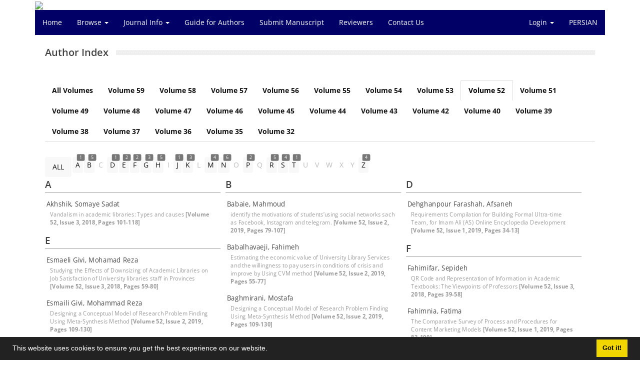

--- FILE ---
content_type: text/html; charset=UTF-8
request_url: https://jlib.ut.ac.ir/author.index?vol=9191&vl=Volume%2052%20(2018)%20&lang=en
body_size: 8246
content:
<!DOCTYPE html>
<html lang="en">
	<head>
		<meta charset="utf-8" />
		<title>Academic Librarianship and Information Research - Author Index</title>

		<!-- favicon -->
		<link rel="shortcut icon" type="image/ico" href="./data/jlib/coversheet/favicon.ico" />

		<!-- mobile settings -->
		<meta name="viewport" content="width=device-width, maximum-scale=1, initial-scale=1, user-scalable=0" />
		<!--[if IE]><meta http-equiv='X-UA-Compatible' content='IE=edge,chrome=1'><![endif]-->

		<!-- user defined metatags -->
					<meta name="keywords" content="Academic Librarianship and Information Research, Journal of Academic Librarianship and Information Research, Library and Information Science journal, Knowledge and Information Science journal, University of Tehran, Tehran, Iran" />
					<meta name="description" content="Academic Librarianship and Information Research, Journal of Academic Librarianship and Information Research, Library and Information Science journal, Knowledge " />
		
		<!-- WEB FONTS : use %7C instead of | (pipe) -->
		<!-- CORE CSS -->
		<link href="./themes/base/front/assets/plugins/bootstrap/css/bootstrap.min.css?v=0.02" rel="stylesheet" type="text/css" />
		<link href="./inc/css/ju_css.css" rel="stylesheet" type="text/css" />
		<link href="./themes/old/front/assets/css/header.css?v=0.015" rel="stylesheet" type="text/css" />
		<!-- RTL CSS -->
		
					<link href="./themes/base/front/assets/plugins/bootstrap/css/bootstrap-ltr.min.css" rel="stylesheet" type="text/css"  />
			<link href=" ./themes/base/front/assets/css/gfonts-OpenSans.css" rel="stylesheet" type="text/css" />
		

		<!-- user defined metatags-->
				<link href="./data/jlib/coversheet/stl_front.css?v=0.12" rel="stylesheet" type="text/css" />
		
		<!-- Feed-->
		<link rel="alternate" type="application/rss+xml" title="RSS feed" href="./ju.rss" />
		<script type="text/javascript" src="./inc/js/app.js?v=0.1"></script>
		

		<!-- Extra Style Scripts -->
		
		<!-- Extra Script Scripts -->
									<script type="text/javascript"  src="./themes/base/front/assets/plugins/isotope/isotope.pkgd.min.js" ></script>
						</head>
	<body class="ltr len">
		<div class="container" id="header">
			<div class="row">
				<div class="col-xs-12 text-center">
								<img src="./data/jlib/coversheet/head_en.jpg" class="img-responsive text-center" style="display:-webkit-inline-box; width: 100%;" >
								</div>
			</div>
		</div>

		<div class="container">
		<div class="row">

			<div class="col-xs-12 col-lg-12  col-md-12 text-center">
			<nav class="navbar navbar-default noborder nomargin noradius" role="navigation">
            <div class="container-fluid nopadding" >
              <div class="navbar-header" style="background: #FFFFFF;">
                <button type="button" class="navbar-toggle" data-toggle="collapse" data-target="#bs-example-navbar-collapse-1">
                  <span class="sr-only">Toggle navigation</span>
                  <span class="icon-bar"></span>
                  <span class="icon-bar"></span>
                  <span class="icon-bar"></span>
                </button>
                <!-- <a class="navbar-brand" href="#">Brand</a> -->
              </div>

              <!-- Collect the nav links, forms, and other content for toggling -->
              <div class="collapse navbar-collapse nopadding" id="bs-example-navbar-collapse-1">
                <ul class="nav navbar-nav">
								<li><a href="././?lang=en"> Home</a></li>
							<li class="dropdown">
                    <a href="?lang=en" class="dropdown-toggle" data-toggle="dropdown">Browse <b class="caret"></b></a>
                    <ul class="dropdown-menu">
											<li><a href="./?_action=current&lang=en">Current Issue</a></li>
					<li class="divider margin-bottom-6 margin-top-6"></li>						<li><a href="./browse?_action=issue&lang=en">By Issue</a></li>
					<li class="divider margin-bottom-6 margin-top-6"></li>						<li><a href="./browse?_action=author&lang=en">By Author</a></li>
					<li class="divider margin-bottom-6 margin-top-6"></li>						<li><a href="./browse?_action=subject&lang=en">By Subject</a></li>
					<li class="divider margin-bottom-6 margin-top-6"></li>						<li><a href="./author.index?lang=en">Author Index</a></li>
					<li class="divider margin-bottom-6 margin-top-6"></li>						<li><a href="./keyword.index?lang=en">Keyword Index</a></li>
					                    </ul>
				</li>
							<li class="dropdown">
                    <a href="?lang=en" class="dropdown-toggle" data-toggle="dropdown">Journal Info <b class="caret"></b></a>
                    <ul class="dropdown-menu">
											<li><a href="./journal/about?lang=en">About Journal</a></li>
					<li class="divider margin-bottom-6 margin-top-6"></li>						<li><a href="./journal/aim_scope?lang=en">Aims and Scope</a></li>
					<li class="divider margin-bottom-6 margin-top-6"></li>						<li><a href="./journal/editorial.board?lang=en">Editorial Board</a></li>
					<li class="divider margin-bottom-6 margin-top-6"></li>						<li><a href="./journal/process?lang=en">Peer Review Process</a></li>
					<li class="divider margin-bottom-6 margin-top-6"></li>						<li><a href="./journal/process?ethics&lang=en">Publication Ethics</a></li>
					<li class="divider margin-bottom-6 margin-top-6"></li>						<li><a href="./journal/indexing?lang=en">Indexing and Abstracting</a></li>
					<li class="divider margin-bottom-6 margin-top-6"></li>						<li><a href="./journal/metrics?lang=en">Journal Metrics</a></li>
					<li class="divider margin-bottom-6 margin-top-6"></li>						<li><a href="./journal/faq?lang=en">FAQ</a></li>
					<li class="divider margin-bottom-6 margin-top-6"></li>						<li><a href="./journal/links?lang=en">Related Links</a></li>
					                    </ul>
				</li>
							<li><a href="./journal/authors.note?lang=en"> Guide for Authors</a></li>
							<li><a href="./author?lang=en"> Submit Manuscript</a></li>
							<li><a href="./reviewer?_action=info&lang=en"> Reviewers</a></li>
							<li><a href="./journal/contact.us?lang=en"> Contact Us</a></li>
						</ul>
			<ul class="nav navbar-nav navbar-right nomargin">
				                  <li class="dropdown">
                    <a href="./contacts?lang=en" class="dropdown-toggle" data-toggle="dropdown">Login <b class="caret"></b></a>
                    <ul class="dropdown-menu">
                      <li><a href="./contacts?lang=en">Login</a></li>
                      <li class="divider"></li>
					  <li><a href="./contacts?_action=signup&lang=en">Register</a></li>
                    </ul>
				  </li>
									<li><a class="uppercase" onclick="location.assign('https://jlib.ut.ac.ir/author.index?vol=9191&amp;vl=Volume%2052%20(2018)%20&amp;lang=en&lang=fa')" style="cursor: pointer;" >
						Persian</a>
					</li>
								</ul>
              </div>
              <!-- /.navbar-collapse -->
            </div>
            <!-- /.container-fluid -->
          </nav>
			</div>
		</div>
	</div>
	<!--  MAIN SECTION -->

	<div class="container" >
	<div id="dv_main_cnt">



<section class=" no-box" >


        <div class="heading-title heading-dotted">
            <h3>Author Index</h3>
		</div>


        <!-- page tabs -->
        <ul class="nav nav-tabs margin-bottom-30">
                            <li ><a href="author.index?vol=0&vl=All Volumes &lang=en">All Volumes</a></li>
                            <li ><a href="author.index?vol=13294&vl=Volume 59 (2025) &lang=en">Volume 59</a></li>
                            <li ><a href="author.index?vol=12648&vl=Volume 58 (2024) &lang=en">Volume 58</a></li>
                            <li ><a href="author.index?vol=12049&vl=Volume 57 (2023) &lang=en">Volume 57</a></li>
                            <li ><a href="author.index?vol=11477&vl=Volume 56 (2022) &lang=en">Volume 56</a></li>
                            <li ><a href="author.index?vol=11134&vl=Volume 55 (2021) &lang=en">Volume 55</a></li>
                            <li ><a href="author.index?vol=10133&vl=Volume 54 (2020) &lang=en">Volume 54</a></li>
                            <li ><a href="author.index?vol=9416&vl=Volume 53 (2019) &lang=en">Volume 53</a></li>
                            <li class="active"><a href="author.index?vol=9191&vl=Volume 52 (2018) &lang=en">Volume 52</a></li>
                            <li ><a href="author.index?vol=7920&vl=Volume 51 (2016) &lang=en">Volume 51</a></li>
                            <li ><a href="author.index?vol=7626&vl=Volume 49 (2015) &lang=en">Volume 49</a></li>
                            <li ><a href="author.index?vol=7136&vl=Volume 48 (2014) &lang=en">Volume 48</a></li>
                            <li ><a href="author.index?vol=4688&vl=Volume 47 (2013) &lang=en">Volume 47</a></li>
                            <li ><a href="author.index?vol=2942&vl=Volume 46 (2012) &lang=en">Volume 46</a></li>
                            <li ><a href="author.index?vol=2937&vl=Volume 45 (2011) &lang=en">Volume 45</a></li>
                            <li ><a href="author.index?vol=2249&vl=Volume 44 (2010) &lang=en">Volume 44</a></li>
                            <li ><a href="author.index?vol=2114&vl=Volume 43 (2009) &lang=en">Volume 43</a></li>
                            <li ><a href="author.index?vol=2104&vl=Volume 42 (2008) &lang=en">Volume 42</a></li>
                            <li ><a href="author.index?vol=2094&vl=Volume 40 (2008) &lang=en">Volume 40</a></li>
                            <li ><a href="author.index?vol=1727&vl=Volume 39 (2007) &lang=en">Volume 39</a></li>
                            <li ><a href="author.index?vol=1171&vl=Volume 38 (2004) &lang=en">Volume 38</a></li>
                            <li ><a href="author.index?vol=1174&vl=Volume 37 (2003) &lang=en">Volume 37</a></li>
                            <li ><a href="author.index?vol=1173&vl=Volume 36 () &lang=en">Volume 36</a></li>
                            <li ><a href="author.index?vol=4230&vl=Volume 35 () &lang=en">Volume 35</a></li>
                            <li ><a href="author.index?vol=4226&vl=Volume 32 () &lang=en">Volume 32</a></li>
                    </ul><!-- /page tabs -->


</section>

<section class="no-box">

		
        

<div class="text-center">
    <ul id="portfolio_filter" class="nav nav-pills margin-bottom-60" >
        <li class="filter active"><a data-filter="*" href="#" style="background-color: #f8f8f8;">ALL</a></li>
                                    <li class="filter" >
                    <span class="badge badge-dark btn-xs badge-corner radius-3" style="transform:scale(0.75);z-index:99">1</span>
                    <a class="padding-6" style="background-color: #f8f8f8;" data-filter=".A" >A</a>
                </li>
                                                <li class="filter" >
                    <span class="badge badge-dark btn-xs badge-corner radius-3" style="transform:scale(0.75);z-index:99">5</span>
                    <a class="padding-6" style="background-color: #f8f8f8;" data-filter=".B" >B</a>
                </li>
                                                <li class="filter disabled" >
                    <a class="padding-6" data-filter=".C" style="color:#BBB" >C</a>
                </li>
                                                <li class="filter" >
                    <span class="badge badge-dark btn-xs badge-corner radius-3" style="transform:scale(0.75);z-index:99">1</span>
                    <a class="padding-6" style="background-color: #f8f8f8;" data-filter=".D" >D</a>
                </li>
                                                <li class="filter" >
                    <span class="badge badge-dark btn-xs badge-corner radius-3" style="transform:scale(0.75);z-index:99">2</span>
                    <a class="padding-6" style="background-color: #f8f8f8;" data-filter=".E" >E</a>
                </li>
                                                <li class="filter" >
                    <span class="badge badge-dark btn-xs badge-corner radius-3" style="transform:scale(0.75);z-index:99">2</span>
                    <a class="padding-6" style="background-color: #f8f8f8;" data-filter=".F" >F</a>
                </li>
                                                <li class="filter" >
                    <span class="badge badge-dark btn-xs badge-corner radius-3" style="transform:scale(0.75);z-index:99">3</span>
                    <a class="padding-6" style="background-color: #f8f8f8;" data-filter=".G" >G</a>
                </li>
                                                <li class="filter" >
                    <span class="badge badge-dark btn-xs badge-corner radius-3" style="transform:scale(0.75);z-index:99">5</span>
                    <a class="padding-6" style="background-color: #f8f8f8;" data-filter=".H" >H</a>
                </li>
                                                <li class="filter disabled" >
                    <a class="padding-6" data-filter=".I" style="color:#BBB" >I</a>
                </li>
                                                <li class="filter" >
                    <span class="badge badge-dark btn-xs badge-corner radius-3" style="transform:scale(0.75);z-index:99">1</span>
                    <a class="padding-6" style="background-color: #f8f8f8;" data-filter=".J" >J</a>
                </li>
                                                <li class="filter" >
                    <span class="badge badge-dark btn-xs badge-corner radius-3" style="transform:scale(0.75);z-index:99">3</span>
                    <a class="padding-6" style="background-color: #f8f8f8;" data-filter=".K" >K</a>
                </li>
                                                <li class="filter disabled" >
                    <a class="padding-6" data-filter=".L" style="color:#BBB" >L</a>
                </li>
                                                <li class="filter" >
                    <span class="badge badge-dark btn-xs badge-corner radius-3" style="transform:scale(0.75);z-index:99">4</span>
                    <a class="padding-6" style="background-color: #f8f8f8;" data-filter=".M" >M</a>
                </li>
                                                <li class="filter" >
                    <span class="badge badge-dark btn-xs badge-corner radius-3" style="transform:scale(0.75);z-index:99">6</span>
                    <a class="padding-6" style="background-color: #f8f8f8;" data-filter=".N" >N</a>
                </li>
                                                <li class="filter disabled" >
                    <a class="padding-6" data-filter=".O" style="color:#BBB" >O</a>
                </li>
                                                <li class="filter" >
                    <span class="badge badge-dark btn-xs badge-corner radius-3" style="transform:scale(0.75);z-index:99">2</span>
                    <a class="padding-6" style="background-color: #f8f8f8;" data-filter=".P" >P</a>
                </li>
                                                <li class="filter disabled" >
                    <a class="padding-6" data-filter=".Q" style="color:#BBB" >Q</a>
                </li>
                                                <li class="filter" >
                    <span class="badge badge-dark btn-xs badge-corner radius-3" style="transform:scale(0.75);z-index:99">5</span>
                    <a class="padding-6" style="background-color: #f8f8f8;" data-filter=".R" >R</a>
                </li>
                                                <li class="filter" >
                    <span class="badge badge-dark btn-xs badge-corner radius-3" style="transform:scale(0.75);z-index:99">4</span>
                    <a class="padding-6" style="background-color: #f8f8f8;" data-filter=".S" >S</a>
                </li>
                                                <li class="filter" >
                    <span class="badge badge-dark btn-xs badge-corner radius-3" style="transform:scale(0.75);z-index:99">1</span>
                    <a class="padding-6" style="background-color: #f8f8f8;" data-filter=".T" >T</a>
                </li>
                                                <li class="filter disabled" >
                    <a class="padding-6" data-filter=".U" style="color:#BBB" >U</a>
                </li>
                                                <li class="filter disabled" >
                    <a class="padding-6" data-filter=".V" style="color:#BBB" >V</a>
                </li>
                                                <li class="filter disabled" >
                    <a class="padding-6" data-filter=".W" style="color:#BBB" >W</a>
                </li>
                                                <li class="filter disabled" >
                    <a class="padding-6" data-filter=".X" style="color:#BBB" >X</a>
                </li>
                                                <li class="filter disabled" >
                    <a class="padding-6" data-filter=".Y" style="color:#BBB" >Y</a>
                </li>
                                                <li class="filter" >
                    <span class="badge badge-dark btn-xs badge-corner radius-3" style="transform:scale(0.75);z-index:99">4</span>
                    <a class="padding-6" style="background-color: #f8f8f8;" data-filter=".Z" >Z</a>
                </li>
                        </ul>
</div>



<div id="portfolio" class="clearfix portfolio-isotope portfolio-isotope-3 portfolio-left" style="width: 442px; position: relative; height: 3382.15px;">

    
    <div class="portfolio-item A"><!-- item -->
        <div class="item-box">
            <div class="item-box-desc">

                <div class="heading-title heading-border-bottom heading-color margin-bottom-10">
                    <h3>A</h3>
                </div>

                <ul class="list-inline categories nomargin">

                                    <li class="atomic-item padding-3" style="display:block">
                    
                                                    <a class="atomic-title text-dark block size-14" href="article_70165.html?lang=en">Akhshik, Somaye Sadat </a>
                        
                                                    <span class="wight-300 size-12 block"  style="color:#999;padding:4px 8px 10px 8px">Vandalism in academic libraries: Types and causes <strong>[Volume 52, Issue 3, 2018, Pages 101-118]</strong></span>
                                            </li>
                                
                </ul>
            </div>
        </div>
    </div><!-- /item -->
    
    
    <div class="portfolio-item B"><!-- item -->
        <div class="item-box">
            <div class="item-box-desc">

                <div class="heading-title heading-border-bottom heading-color margin-bottom-10">
                    <h3>B</h3>
                </div>

                <ul class="list-inline categories nomargin">

                                    <li class="atomic-item padding-3" style="display:block">
                    
                                                    <a class="atomic-title text-dark block size-14" href="article_69596.html?lang=en">Babaie, Mahmoud </a>
                        
                                                    <span class="wight-300 size-12 block"  style="color:#999;padding:4px 8px 10px 8px">identify the motivations of students’using social networks sach as Facebook, Instagram and telegram. <strong>[Volume 52, Issue 2, 2019, Pages 79-107]</strong></span>
                                            </li>
                                    <li class="atomic-item padding-3" style="display:block">
                    
                                                    <a class="atomic-title text-dark block size-14" href="article_69592.html?lang=en">Babalhavaeji, Fahimeh </a>
                        
                                                    <span class="wight-300 size-12 block"  style="color:#999;padding:4px 8px 10px 8px">Estimating the economic value of University Library Services and the willingness to pay users in conditions of crisis and improve by Using CVM method <strong>[Volume 52, Issue 2, 2019, Pages 55-77]</strong></span>
                                            </li>
                                    <li class="atomic-item padding-3" style="display:block">
                    
                                                    <a class="atomic-title text-dark block size-14" href="article_69593.html?lang=en">Baghmirani, Mostafa </a>
                        
                                                    <span class="wight-300 size-12 block"  style="color:#999;padding:4px 8px 10px 8px">Designing a Conceptual Model of Research Problem Finding Using Meta-Synthesis Method <strong>[Volume 52, Issue 2, 2019, Pages 109-130]</strong></span>
                                            </li>
                                    <li class="atomic-item padding-3" style="display:block">
                    
                                                    <a class="atomic-title text-dark block size-14" href="article_69594.html?lang=en">Bahadori, Roya </a>
                        
                                                    <span class="wight-300 size-12 block"  style="color:#999;padding:4px 8px 10px 8px">Introduction and scientific study of unique manuscript of the Nezami’s Panj Ganj in central library and documentation centre of University of Tehran <strong>[Volume 52, Issue 2, 2019, Pages 149-171]</strong></span>
                                            </li>
                                    <li class="atomic-item padding-3" style="display:block">
                    
                                                    <a class="atomic-title text-dark block size-14" href="article_69594.html?lang=en">Bahrololumi, Faranak </a>
                        
                                                    <span class="wight-300 size-12 block"  style="color:#999;padding:4px 8px 10px 8px">Introduction and scientific study of unique manuscript of the Nezami’s Panj Ganj in central library and documentation centre of University of Tehran <strong>[Volume 52, Issue 2, 2019, Pages 149-171]</strong></span>
                                            </li>
                                
                </ul>
            </div>
        </div>
    </div><!-- /item -->
    
    
    <div class="portfolio-item D"><!-- item -->
        <div class="item-box">
            <div class="item-box-desc">

                <div class="heading-title heading-border-bottom heading-color margin-bottom-10">
                    <h3>D</h3>
                </div>

                <ul class="list-inline categories nomargin">

                                    <li class="atomic-item padding-3" style="display:block">
                    
                                                    <a class="atomic-title text-dark block size-14" href="article_69599.html?lang=en">Dehghanpour Farashah, Afsaneh </a>
                        
                                                    <span class="wight-300 size-12 block"  style="color:#999;padding:4px 8px 10px 8px">Requirements Compilation for Building Formal Ultra-time Team, for Imam Ali (AS) Online Encyclopedia Development <strong>[Volume 52, Issue 1, 2019, Pages 34-13]</strong></span>
                                            </li>
                                
                </ul>
            </div>
        </div>
    </div><!-- /item -->
    
    
    <div class="portfolio-item E"><!-- item -->
        <div class="item-box">
            <div class="item-box-desc">

                <div class="heading-title heading-border-bottom heading-color margin-bottom-10">
                    <h3>E</h3>
                </div>

                <ul class="list-inline categories nomargin">

                                    <li class="atomic-item padding-3" style="display:block">
                    
                                                    <a class="atomic-title text-dark block size-14" href="article_70151.html?lang=en">Esmaeli Givi, Mohamad Reza </a>
                        
                                                    <span class="wight-300 size-12 block"  style="color:#999;padding:4px 8px 10px 8px">Studying the Effects of Downsizing of Academic Libraries on Job Satisfaction of University libraries staff in Provinces <strong>[Volume 52, Issue 3, 2018, Pages 59-80]</strong></span>
                                            </li>
                                    <li class="atomic-item padding-3" style="display:block">
                    
                                                    <a class="atomic-title text-dark block size-14" href="article_69593.html?lang=en">Esmaili Givi, Mohammad Reza </a>
                        
                                                    <span class="wight-300 size-12 block"  style="color:#999;padding:4px 8px 10px 8px">Designing a Conceptual Model of Research Problem Finding Using Meta-Synthesis Method <strong>[Volume 52, Issue 2, 2019, Pages 109-130]</strong></span>
                                            </li>
                                
                </ul>
            </div>
        </div>
    </div><!-- /item -->
    
    
    <div class="portfolio-item F"><!-- item -->
        <div class="item-box">
            <div class="item-box-desc">

                <div class="heading-title heading-border-bottom heading-color margin-bottom-10">
                    <h3>F</h3>
                </div>

                <ul class="list-inline categories nomargin">

                                    <li class="atomic-item padding-3" style="display:block">
                    
                                                    <a class="atomic-title text-dark block size-14" href="article_70150.html?lang=en">Fahimifar, Sepideh </a>
                        
                                                    <span class="wight-300 size-12 block"  style="color:#999;padding:4px 8px 10px 8px">QR Code and Representation of Information in Academic Textbooks: The Viewpoints of Professors <strong>[Volume 52, Issue 3, 2018, Pages 39-58]</strong></span>
                                            </li>
                                    <li class="atomic-item padding-3" style="display:block">
                    
                                                    <a class="atomic-title text-dark block size-14" href="article_69603.html?lang=en">Fahimnia, Fatima </a>
                        
                                                    <span class="wight-300 size-12 block"  style="color:#999;padding:4px 8px 10px 8px">The Comparative Survey of Process and Procedures for Content Marketing Models <strong>[Volume 52, Issue 1, 2019, Pages 83-100]</strong></span>
                                            </li>
                                
                </ul>
            </div>
        </div>
    </div><!-- /item -->
    
    
    <div class="portfolio-item G"><!-- item -->
        <div class="item-box">
            <div class="item-box-desc">

                <div class="heading-title heading-border-bottom heading-color margin-bottom-10">
                    <h3>G</h3>
                </div>

                <ul class="list-inline categories nomargin">

                                    <li class="atomic-item padding-3" style="display:block">
                    
                                                    <a class="atomic-title text-dark block size-14" href="article_69596.html?lang=en">Ghaedi, Yahya </a>
                        
                                                    <span class="wight-300 size-12 block"  style="color:#999;padding:4px 8px 10px 8px">identify the motivations of students’using social networks sach as Facebook, Instagram and telegram. <strong>[Volume 52, Issue 2, 2019, Pages 79-107]</strong></span>
                                            </li>
                                    <li class="atomic-item padding-3" style="display:block">
                    
                                                    <a class="atomic-title text-dark block size-14" href="article_70164.html?lang=en">Ghasemzadeh, Abolfazl </a>
                        
                                                    <span class="wight-300 size-12 block"  style="color:#999;padding:4px 8px 10px 8px">The role of professional development and work ethics, organizational commitment and tend to remainin library staff of Tabriz <strong>[Volume 52, Issue 3, 2018, Pages 81-98]</strong></span>
                                            </li>
                                    <li class="atomic-item padding-3" style="display:block">
                    
                                                    <a class="atomic-title text-dark block size-14" href="article_70157.html?lang=en">Gholipour, Parvaneh </a>
                        
                                                    <span class="wight-300 size-12 block"  style="color:#999;padding:4px 8px 10px 8px">The effect of science production and   extension of the knowledge boundary on resistive economy for no regulation code writing a book for the promotion of rank of the faculty members <strong>[Volume 52, Issue 4, 2019, Pages 107-126]</strong></span>
                                            </li>
                                
                </ul>
            </div>
        </div>
    </div><!-- /item -->
    
    
    <div class="portfolio-item H"><!-- item -->
        <div class="item-box">
            <div class="item-box-desc">

                <div class="heading-title heading-border-bottom heading-color margin-bottom-10">
                    <h3>H</h3>
                </div>

                <ul class="list-inline categories nomargin">

                                    <li class="atomic-item padding-3" style="display:block">
                    
                                                    <a class="atomic-title text-dark block size-14" href="article_70155.html?lang=en">Hamrang, Leyla </a>
                        
                                                    <span class="wight-300 size-12 block"  style="color:#999;padding:4px 8px 10px 8px">Evaluation of Iranian Universiy library OPACs <strong>[Volume 52, Issue 4, 2019, Pages 13-36]</strong></span>
                                            </li>
                                    <li class="atomic-item padding-3" style="display:block">
                    
                                                    <a class="atomic-title text-dark block size-14" href="article_69597.html?lang=en">Haseli, Davoud </a>
                        
                                                    <span class="wight-300 size-12 block"  style="color:#999;padding:4px 8px 10px 8px">The impact of short term information literacy training on information seeking abilities of faculty members based on Shenton and Hay-Gibson model <strong>[Volume 52, Issue 1, 2019, Pages 101-113]</strong></span>
                                            </li>
                                    <li class="atomic-item padding-3" style="display:block">
                    
                                                    <a class="atomic-title text-dark block size-14" href="article_69593.html?lang=en">Hassanzadeh, Mohammad </a>
                        
                                                    <span class="wight-300 size-12 block"  style="color:#999;padding:4px 8px 10px 8px">Designing a Conceptual Model of Research Problem Finding Using Meta-Synthesis Method <strong>[Volume 52, Issue 2, 2019, Pages 109-130]</strong></span>
                                            </li>
                                    <li class="atomic-item padding-3" style="display:block">
                    
                                                    <a class="atomic-title text-dark block size-14" href="article_70164.html?lang=en">Hedayati, Aziz </a>
                        
                                                    <span class="wight-300 size-12 block"  style="color:#999;padding:4px 8px 10px 8px">The role of professional development and work ethics, organizational commitment and tend to remainin library staff of Tabriz <strong>[Volume 52, Issue 3, 2018, Pages 81-98]</strong></span>
                                            </li>
                                    <li class="atomic-item padding-3" style="display:block">
                    
                                                    <a class="atomic-title text-dark block size-14" href="article_70149.html?lang=en">Hosaini, Mahdi </a>
                        
                                                    <span class="wight-300 size-12 block"  style="color:#999;padding:4px 8px 10px 8px">Evaluation and ranking of central libraries of comprehensive and industrial universities affiliated to the Ministry of Science, Research and Technology <strong>[Volume 52, Issue 3, 2018, Pages 13-37]</strong></span>
                                            </li>
                                
                </ul>
            </div>
        </div>
    </div><!-- /item -->
    
    
    <div class="portfolio-item J"><!-- item -->
        <div class="item-box">
            <div class="item-box-desc">

                <div class="heading-title heading-border-bottom heading-color margin-bottom-10">
                    <h3>J</h3>
                </div>

                <ul class="list-inline categories nomargin">

                                    <li class="atomic-item padding-3" style="display:block">
                    
                                                    <a class="atomic-title text-dark block size-14" href="article_70160.html?lang=en">Jafari, Afsane </a>
                        
                                                    <span class="wight-300 size-12 block"  style="color:#999;padding:4px 8px 10px 8px">Comparison of the Application of Client-Marketing Marketing Blend in Kermanshah University Libraries (Case Study: Razi University Students and Kermanshah University of Medical Sciences) <strong>[Volume 52, Issue 3, 2018, Pages 141-168]</strong></span>
                                            </li>
                                
                </ul>
            </div>
        </div>
    </div><!-- /item -->
    
    
    <div class="portfolio-item K"><!-- item -->
        <div class="item-box">
            <div class="item-box-desc">

                <div class="heading-title heading-border-bottom heading-color margin-bottom-10">
                    <h3>K</h3>
                </div>

                <ul class="list-inline categories nomargin">

                                    <li class="atomic-item padding-3" style="display:block">
                    
                                                    <a class="atomic-title text-dark block size-14" href="article_70164.html?lang=en">Kazem zade, Mehdi </a>
                        
                                                    <span class="wight-300 size-12 block"  style="color:#999;padding:4px 8px 10px 8px">The role of professional development and work ethics, organizational commitment and tend to remainin library staff of Tabriz <strong>[Volume 52, Issue 3, 2018, Pages 81-98]</strong></span>
                                            </li>
                                    <li class="atomic-item padding-3" style="display:block">
                    
                                                    <a class="atomic-title text-dark block size-14" href="article_70158.html?lang=en">Khaleghi, Narges </a>
                        
                                                    <span class="wight-300 size-12 block"  style="color:#999;padding:4px 8px 10px 8px">Reference management tools in websites of Iran universities <strong>[Volume 52, Issue 4, 2019, Pages 127-145]</strong></span>
                                            </li>
                                    <li class="atomic-item padding-3" style="display:block">
                    
                                                    <a class="atomic-title text-dark block size-14" href="article_69594.html?lang=en">Kordavani, Lili </a>
                        
                                                    <span class="wight-300 size-12 block"  style="color:#999;padding:4px 8px 10px 8px">Introduction and scientific study of unique manuscript of the Nezami’s Panj Ganj in central library and documentation centre of University of Tehran <strong>[Volume 52, Issue 2, 2019, Pages 149-171]</strong></span>
                                            </li>
                                
                </ul>
            </div>
        </div>
    </div><!-- /item -->
    
    
    <div class="portfolio-item M"><!-- item -->
        <div class="item-box">
            <div class="item-box-desc">

                <div class="heading-title heading-border-bottom heading-color margin-bottom-10">
                    <h3>M</h3>
                </div>

                <ul class="list-inline categories nomargin">

                                    <li class="atomic-item padding-3" style="display:block">
                    
                                                    <a class="atomic-title text-dark block size-14" href="article_70164.html?lang=en">Mahdiuon, Rouhollah </a>
                        
                                                    <span class="wight-300 size-12 block"  style="color:#999;padding:4px 8px 10px 8px">The role of professional development and work ethics, organizational commitment and tend to remainin library staff of Tabriz <strong>[Volume 52, Issue 3, 2018, Pages 81-98]</strong></span>
                                            </li>
                                    <li class="atomic-item padding-3" style="display:block">
                    
                                                    <a class="atomic-title text-dark block size-14" href="article_69592.html?lang=en">Matlabi, dariush </a>
                        
                                                    <span class="wight-300 size-12 block"  style="color:#999;padding:4px 8px 10px 8px">Estimating the economic value of University Library Services and the willingness to pay users in conditions of crisis and improve by Using CVM method <strong>[Volume 52, Issue 2, 2019, Pages 55-77]</strong></span>
                                            </li>
                                    <li class="atomic-item padding-3" style="display:block">
                    
                                                    <a class="atomic-title text-dark block size-14" href="article_70166.html?lang=en">Moghaddaszadeh, Hassan </a>
                        
                                                    <span class="wight-300 size-12 block"  style="color:#999;padding:4px 8px 10px 8px">Identify and Ranking the Factors Affecting Optimal Marketing Services of Regional Information Center for Science and Technology <strong>[Volume 52, Issue 3, 2018, Pages 119-139]</strong></span>
                                            </li>
                                    <li class="atomic-item padding-3" style="display:block">
                    
                                                    <a class="atomic-title text-dark block size-14" href="article_70157.html?lang=en">Mozaffari, Mohammad Mahdi </a>
                        
                                                    <span class="wight-300 size-12 block"  style="color:#999;padding:4px 8px 10px 8px">The effect of science production and   extension of the knowledge boundary on resistive economy for no regulation code writing a book for the promotion of rank of the faculty members <strong>[Volume 52, Issue 4, 2019, Pages 107-126]</strong></span>
                                            </li>
                                
                </ul>
            </div>
        </div>
    </div><!-- /item -->
    
    
    <div class="portfolio-item N"><!-- item -->
        <div class="item-box">
            <div class="item-box-desc">

                <div class="heading-title heading-border-bottom heading-color margin-bottom-10">
                    <h3>N</h3>
                </div>

                <ul class="list-inline categories nomargin">

                                    <li class="atomic-item padding-3" style="display:block">
                    
                                                    <a class="atomic-title text-dark block size-14" href="article_70151.html?lang=en">Nakhoda, Marya </a>
                        
                                                    <span class="wight-300 size-12 block"  style="color:#999;padding:4px 8px 10px 8px">Studying the Effects of Downsizing of Academic Libraries on Job Satisfaction of University libraries staff in Provinces <strong>[Volume 52, Issue 3, 2018, Pages 59-80]</strong></span>
                                            </li>
                                    <li class="atomic-item padding-3" style="display:block">
                    
                                                    <a class="atomic-title text-dark block size-14" href="article_69603.html?lang=en">Naseri, Zahra </a>
                        
                                                    <span class="wight-300 size-12 block"  style="color:#999;padding:4px 8px 10px 8px">The Comparative Survey of Process and Procedures for Content Marketing Models <strong>[Volume 52, Issue 1, 2019, Pages 83-100]</strong></span>
                                            </li>
                                    <li class="atomic-item padding-3" style="display:block">
                    
                                                    <a class="atomic-title text-dark block size-14" href="article_69598.html?lang=en">Neshat, Narges </a>
                        
                                                    <span class="wight-300 size-12 block"  style="color:#999;padding:4px 8px 10px 8px">Evaluation of Criticism Thinking Skill of Librarianship and Information students
Case study: Islamic Azad Universities of Tehran <strong>[Volume 52, Issue 1, 2019, Pages 35-65]</strong></span>
                                            </li>
                                    <li class="atomic-item padding-3" style="display:block">
                    
                                                    <a class="atomic-title text-dark block size-14" href="article_69592.html?lang=en">Nooshinfard, Fatemeh </a>
                        
                                                    <span class="wight-300 size-12 block"  style="color:#999;padding:4px 8px 10px 8px">Estimating the economic value of University Library Services and the willingness to pay users in conditions of crisis and improve by Using CVM method <strong>[Volume 52, Issue 2, 2019, Pages 55-77]</strong></span>
                                            </li>
                                    <li class="atomic-item padding-3" style="display:block">
                    
                                                    <a class="atomic-title text-dark block size-14" href="article_69593.html?lang=en">Noruzi, Alireza </a>
                        
                                                    <span class="wight-300 size-12 block"  style="color:#999;padding:4px 8px 10px 8px">Designing a Conceptual Model of Research Problem Finding Using Meta-Synthesis Method <strong>[Volume 52, Issue 2, 2019, Pages 109-130]</strong></span>
                                            </li>
                                    <li class="atomic-item padding-3" style="display:block">
                    
                                                    <a class="atomic-title text-dark block size-14" href="article_69603.html?lang=en">Noruzi, Alireza </a>
                        
                                                    <span class="wight-300 size-12 block"  style="color:#999;padding:4px 8px 10px 8px">The Comparative Survey of Process and Procedures for Content Marketing Models <strong>[Volume 52, Issue 1, 2019, Pages 83-100]</strong></span>
                                            </li>
                                
                </ul>
            </div>
        </div>
    </div><!-- /item -->
    
    
    <div class="portfolio-item P"><!-- item -->
        <div class="item-box">
            <div class="item-box-desc">

                <div class="heading-title heading-border-bottom heading-color margin-bottom-10">
                    <h3>P</h3>
                </div>

                <ul class="list-inline categories nomargin">

                                    <li class="atomic-item padding-3" style="display:block">
                    
                                                    <a class="atomic-title text-dark block size-14" href="article_69595.html?lang=en">Pourezzat, Ali asghar </a>
                        
                                                    <span class="wight-300 size-12 block"  style="color:#999;padding:4px 8px 10px 8px">Designing a Social Network Based on an Era-based System for Enhancing and Developing Social and Spiritual Capitals in Scientific Sites
(Case Study: University of Tehran) <strong>[Volume 52, Issue 2, 2019, Pages 33-53]</strong></span>
                                            </li>
                                    <li class="atomic-item padding-3" style="display:block">
                    
                                                    <a class="atomic-title text-dark block size-14" href="article_69599.html?lang=en">Pourezzat, Ali asghar </a>
                        
                                                    <span class="wight-300 size-12 block"  style="color:#999;padding:4px 8px 10px 8px">Requirements Compilation for Building Formal Ultra-time Team, for Imam Ali (AS) Online Encyclopedia Development <strong>[Volume 52, Issue 1, 2019, Pages 34-13]</strong></span>
                                            </li>
                                
                </ul>
            </div>
        </div>
    </div><!-- /item -->
    
    
    <div class="portfolio-item R"><!-- item -->
        <div class="item-box">
            <div class="item-box-desc">

                <div class="heading-title heading-border-bottom heading-color margin-bottom-10">
                    <h3>R</h3>
                </div>

                <ul class="list-inline categories nomargin">

                                    <li class="atomic-item padding-3" style="display:block">
                    
                                                    <a class="atomic-title text-dark block size-14" href="article_69597.html?lang=en">Raee, Jalal </a>
                        
                                                    <span class="wight-300 size-12 block"  style="color:#999;padding:4px 8px 10px 8px">The impact of short term information literacy training on information seeking abilities of faculty members based on Shenton and Hay-Gibson model <strong>[Volume 52, Issue 1, 2019, Pages 101-113]</strong></span>
                                            </li>
                                    <li class="atomic-item padding-3" style="display:block">
                    
                                                    <a class="atomic-title text-dark block size-14" href="article_70152.html?lang=en">Rajabali Beglou, Reza </a>
                        
                                                    <span class="wight-300 size-12 block"  style="color:#999;padding:4px 8px 10px 8px">Scoping Review of the Position and Role of Iranian Research Institute for Information Science and Technology (Irandoc) in Improving and Extending Activities of University and Research Libraries <strong>[Volume 52, Issue 4, 2019, Pages 86-59]</strong></span>
                                            </li>
                                    <li class="atomic-item padding-3" style="display:block">
                    
                                                    <a class="atomic-title text-dark block size-14" href="article_69596.html?lang=en">Riahinia, Nosrat </a>
                        
                                                    <span class="wight-300 size-12 block"  style="color:#999;padding:4px 8px 10px 8px">identify the motivations of students’using social networks sach as Facebook, Instagram and telegram. <strong>[Volume 52, Issue 2, 2019, Pages 79-107]</strong></span>
                                            </li>
                                    <li class="atomic-item padding-3" style="display:block">
                    
                                                    <a class="atomic-title text-dark block size-14" href="article_70165.html?lang=en">Riahinia, Nosrat </a>
                        
                                                    <span class="wight-300 size-12 block"  style="color:#999;padding:4px 8px 10px 8px">Vandalism in academic libraries: Types and causes <strong>[Volume 52, Issue 3, 2018, Pages 101-118]</strong></span>
                                            </li>
                                    <li class="atomic-item padding-3" style="display:block">
                    
                                                    <a class="atomic-title text-dark block size-14" href="article_69595.html?lang=en">Roshandel Arbatani, Taher </a>
                        
                                                    <span class="wight-300 size-12 block"  style="color:#999;padding:4px 8px 10px 8px">Designing a Social Network Based on an Era-based System for Enhancing and Developing Social and Spiritual Capitals in Scientific Sites
(Case Study: University of Tehran) <strong>[Volume 52, Issue 2, 2019, Pages 33-53]</strong></span>
                                            </li>
                                
                </ul>
            </div>
        </div>
    </div><!-- /item -->
    
    
    <div class="portfolio-item S"><!-- item -->
        <div class="item-box">
            <div class="item-box-desc">

                <div class="heading-title heading-border-bottom heading-color margin-bottom-10">
                    <h3>S</h3>
                </div>

                <ul class="list-inline categories nomargin">

                                    <li class="atomic-item padding-3" style="display:block">
                    
                                                    <a class="atomic-title text-dark block size-14" href="article_70158.html?lang=en">Sarrafzadeh, Maryam </a>
                        
                                                    <span class="wight-300 size-12 block"  style="color:#999;padding:4px 8px 10px 8px">Reference management tools in websites of Iran universities <strong>[Volume 52, Issue 4, 2019, Pages 127-145]</strong></span>
                                            </li>
                                    <li class="atomic-item padding-3" style="display:block">
                    
                                                    <a class="atomic-title text-dark block size-14" href="article_70155.html?lang=en">Sharif, Atefeh </a>
                        
                                                    <span class="wight-300 size-12 block"  style="color:#999;padding:4px 8px 10px 8px">Evaluation of Iranian Universiy library OPACs <strong>[Volume 52, Issue 4, 2019, Pages 13-36]</strong></span>
                                            </li>
                                    <li class="atomic-item padding-3" style="display:block">
                    
                                                    <a class="atomic-title text-dark block size-14" href="article_69601.html?lang=en">Shenavar, Amene </a>
                        
                                                    <span class="wight-300 size-12 block"  style="color:#999;padding:4px 8px 10px 8px">The Relationship between Social Capital and Organizational Learning in Tabriz Academic Libraries <strong>[Volume 52, Issue 1, 2019, Pages 137-115]</strong></span>
                                            </li>
                                    <li class="atomic-item padding-3" style="display:block">
                    
                                                    <a class="atomic-title text-dark block size-14" href="article_70156.html?lang=en">Shirani, Farhad </a>
                        
                                                    <span class="wight-300 size-12 block"  style="color:#999;padding:4px 8px 10px 8px">Factors influencing knowledge sharing in academic institutions meta-analysis approach <strong>[Volume 52, Issue 4, 2019, Pages 87-105]</strong></span>
                                            </li>
                                
                </ul>
            </div>
        </div>
    </div><!-- /item -->
    
    
    <div class="portfolio-item T"><!-- item -->
        <div class="item-box">
            <div class="item-box-desc">

                <div class="heading-title heading-border-bottom heading-color margin-bottom-10">
                    <h3>T</h3>
                </div>

                <ul class="list-inline categories nomargin">

                                    <li class="atomic-item padding-3" style="display:block">
                    
                                                    <a class="atomic-title text-dark block size-14" href="article_70151.html?lang=en">Talebipanah, Mohamad Moosa </a>
                        
                                                    <span class="wight-300 size-12 block"  style="color:#999;padding:4px 8px 10px 8px">Studying the Effects of Downsizing of Academic Libraries on Job Satisfaction of University libraries staff in Provinces <strong>[Volume 52, Issue 3, 2018, Pages 59-80]</strong></span>
                                            </li>
                                
                </ul>
            </div>
        </div>
    </div><!-- /item -->
    
    
    <div class="portfolio-item Z"><!-- item -->
        <div class="item-box">
            <div class="item-box-desc">

                <div class="heading-title heading-border-bottom heading-color margin-bottom-10">
                    <h3>Z</h3>
                </div>

                <ul class="list-inline categories nomargin">

                                    <li class="atomic-item padding-3" style="display:block">
                    
                                                    <a class="atomic-title text-dark block size-14" href="article_69591.html?lang=en">Zahed, Adel </a>
                        
                                                    <span class="wight-300 size-12 block"  style="color:#999;padding:4px 8px 10px 8px">Validation of information seeking anxiety  scale in students <strong>[Volume 52, Issue 2, 2019, Pages 131-146]</strong></span>
                                            </li>
                                    <li class="atomic-item padding-3" style="display:block">
                    
                                                    <a class="atomic-title text-dark block size-14" href="article_69600.html?lang=en">Zahed Babelan, Adel </a>
                        
                                                    <span class="wight-300 size-12 block"  style="color:#999;padding:4px 8px 10px 8px">Relationship between informational literacy and time management with research anxiety in reseacher teachers <strong>[Volume 52, Issue 1, 2019, Pages 57-82]</strong></span>
                                            </li>
                                    <li class="atomic-item padding-3" style="display:block">
                    
                                                    <a class="atomic-title text-dark block size-14" href="article_70155.html?lang=en">Zandian, F </a>
                        
                                                    <span class="wight-300 size-12 block"  style="color:#999;padding:4px 8px 10px 8px">Evaluation of Iranian Universiy library OPACs <strong>[Volume 52, Issue 4, 2019, Pages 13-36]</strong></span>
                                            </li>
                                    <li class="atomic-item padding-3" style="display:block">
                    
                                                    <a class="atomic-title text-dark block size-14" href="article_70160.html?lang=en">Zare, Amin </a>
                        
                                                    <span class="wight-300 size-12 block"  style="color:#999;padding:4px 8px 10px 8px">Comparison of the Application of Client-Marketing Marketing Blend in Kermanshah University Libraries (Case Study: Razi University Students and Kermanshah University of Medical Sciences) <strong>[Volume 52, Issue 3, 2018, Pages 141-168]</strong></span>
                                            </li>
                                
                </ul>
            </div>
        </div>
    </div><!-- /item -->
    
    
</div>

<!-- No reasult -->
<div id="noresult" class="alert alert-default margin-bottom-30 fullwidth" style="display:none">
    Your query does not match with any item</div>

        

</section>
		</div>
		</div>
        <!-- /MAIN CONTENT -->

			<!-- Subscribe -->
			<section class="alternate padding-xxs">

			</section>
			<!-- /Subscribe -->



			<!-- FOOTER -->
			<div class="container">
			<footer id="footer">
			<div class="scrollup" id="scroll" href="#"><span></span></div>
				

					<div class="row">

						<div class="col-md-2">

							<!-- Links -->
							<h4 class="">Explore Journal</h4>
							<ul class="footer-links list-unstyled">
                                <li id="fli_home"><a href="./?lang=en">Home</a></li>
                                <li id="fli_about"><a href="./journal/about?lang=en">About Journal</a></li>
                                <li id="fli_Edb"><a href="./journal/editorial.board?lang=en">Editorial Board</a></li>
                                <li id="fli_submit"><a href="./author?lang=en">Submit Manuscript</a></li>
                                                                <li id="fli_contactus"><a href="./journal/contact.us?lang=en">Contact Us</a></li>
                                <li id="fli_sitemap"><a href="./sitemap.xml?usr&lang=en">Sitemap</a></li>
							</ul>
							<!-- /Links -->

						</div>

						<div class="col-md-3">

							<!-- Latest News -->
							<h4 class="">Latest News</h4>
							<ul class="footer-posts list-unstyled">
															</ul>
							<!-- /Latest News -->

						</div>

						<div class="col-md-3">

							<!-- Footer Note -->
							<div><p style="text-align: center;"><span style="font-size: 12pt;"><a title="Creative Commons &mdash; Attribution-NonCommercial 4.0 International (CC BY-NC 4.0)" href="https://creativecommons.org/licenses/by-nc/4.0/"><span style="font-family: 'times new roman', times, serif;"><img src="data/jlib/news/cc-by-nc.png" alt="" width="140" height="49" /></span></a></span></p>
<p style="text-align: center;"><span style="font-family: 'times new roman', times, serif; font-size: 12pt;">This work is licensed under a</span><br /><span style="font-family: 'times new roman', times, serif; font-size: 12pt;"><span style="color: #f1c40f;"><strong><span style="text-decoration: underline;"><a style="color: #f1c40f; text-decoration: underline;" title="Creative Commons &mdash; Attribution-NonCommercial 4.0 International (CC BY-NC 4.0)" href="https://creativecommons.org/licenses/by-nc/4.0/">Creative Commons</a></span></strong></span> &mdash; Attribution-NonCommercial 4.0 International (<span style="color: #f1c40f;"><strong><span style="text-decoration: underline;"><a style="color: #f1c40f; text-decoration: underline;" title="Creative Commons &mdash; Attribution-NonCommercial 4.0 International (CC BY-NC 4.0)" href="https://creativecommons.org/licenses/by-nc/4.0/">CC BY-NC</a></span></strong></span> 4.0).</span></p></div>
							<!-- /Footer Note -->

						</div>





						<div class="col-md-4">

							<!-- Newsletter Form -->
							<h4 class="">Newsletter Subscription</h4>
							<p>Subscribe to the journal newsletter and receive the latest news and updates</p>

							<form class="validate" action="" method="post" data-success="Subscription saved successfully." data-toastr-position="bottom-right"><input type="hidden" name="lang" value="en" />
																<input type="hidden" name="_token" value="696ba7e2fe65c05c7e539a5906a5fe4731b41af8c0651a24"/>
								<div class="input-group">
									<span class="input-group-addon"><i class="fa fa-envelope"></i></span>
									<input type="email" id="email" name="email" required="required" class="form-control required sbs_email" placeholder="Enter your Email" oninvalid="this.setCustomValidity('Enter a valid email address.')" oninput="this.setCustomValidity('')">
									<span class="input-group-btn">
										<button class="btn btn-primary mybtn" type="submit">Subscribe</button>
									</span>
								</div>
							</form>
							<!-- /Newsletter Form -->

							<!-- Social Icons -->
							<div class="margin-top-20">
																<a class="noborder" href="https://tehran.academia.edu/ALIR" target="_blank" class="social-icon social-icon-border social-facebook pull-left block"  data-toggle="tooltip" data-placement="top" title="Academia">
									<i class="ai ai-academia"></i>									
									</a>
																		<a class="noborder" href="https://www.linkedin.com/in/academic-librarianship-and-information-research/" target="_blank" class="social-icon social-icon-border social-facebook pull-left block"  data-toggle="tooltip" data-placement="top" title="Linkedin">
									<i class="fa fa-linkedin-square" aria-hidden="true"></i>									
									</a>
																		<a class="noborder" href="?lang=en" target="_blank" class="social-icon social-icon-border social-facebook pull-left block"  data-toggle="tooltip" data-placement="top" title="Linkedin">
									<i class="fa fa-linkedin-square" aria-hidden="true"></i>									
									</a>
																	<a class="noborder" href="./ju.rss?lang=en" class="social-icon social-icon-border social-rss pull-left block" data-toggle="tooltip" data-placement="top" title="Rss"><i class="fa fa-rss-square" aria-hidden="true"></i></a>
							</div>
						</div>

					</div>

				<div class="copyright" style="position: relative">

						<ul class="nomargin list-inline mobile-block">
							<li>&copy; Journal Management System. <span id='sp_crt'>Powered by <a target='_blank' href='https://www.sinaweb.net/'>Sinaweb</a></span></li>
						</ul>

				</div>
			</footer>
							</div>
			<!-- /FOOTER -->

		</div>
		<!-- /wrapper -->


		<!-- SCROLL TO TOP -->
		<a href="#" id="toTop_old"></a>


		<!-- PRELOADER -->
		<div id="preloader">
			<div class="inner">
				<span class="loader"></span>
			</div>
		</div><!-- /PRELOADER -->


		<!-- JAVASCRIPT FILES -->
		<!-- user defined scripts-->
		
		<!-- Extra Script Scripts -->
		
<script type="text/javascript">
    $('ul.nav li.dropdown').hover(function() {
    	if (window.matchMedia('(max-width: 767px)').matches) return;
    	$(this).find('.dropdown-menu').stop(true, true).delay(200).fadeIn(500);
    }, function() {
    	if (window.matchMedia('(max-width: 767px)').matches) return;
    	$(this).find('.dropdown-menu').stop(true, true).delay(200).fadeOut(500);
    });
    
    var btn = $('#toTop_old');
    
    $(window).scroll(function() {
      if ($(window).scrollTop() > 300) {
        btn.addClass('show');
      } else {
        btn.removeClass('show');
      }
    });
    
    btn.on('click', function(e) {
      e.preventDefault();
      $('html, body').animate({scrollTop:0}, '300');
    });
    
    window.cookieconsent.initialise({
      "palette": {
        "popup": {
          "background": "#222"
        },
        "button": {
          "background": "#f1d600"
        }
      },
      "content": {
    	    "message": "This website uses cookies to ensure you get the best experience on our website.",
    	    "dismiss": "Got it!",
    	    "link": ""
    	  }	
    });
</script>


	</body>
</html>